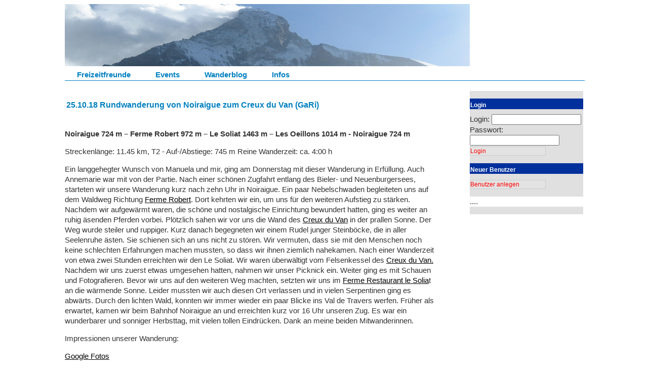

--- FILE ---
content_type: text/html; charset=utf-8
request_url: https://www.freizeitfreunde.ch/blogs/1611
body_size: 2452
content:
<!DOCTYPE html>
<html>
<head>
  <title>Die Freizeitfreunde</title>
<link rel="stylesheet" href="https://www.freizeitfreunde.ch/scaffold.css">
<link rel="stylesheet" href="https://www.freizeitfreunde.ch/jquery-ui.sass">
<link rel="stylesheet" href="https://www.freizeitfreunde.ch/elfinder.css">
<link rel="stylesheet" href="https://www.freizeitfreunde.ch/jquery-ui.min.css">

<script src="https://www.freizeitfreunde.ch/jquery.js"></script>
<script src="https://www.freizeitfreunde.ch/ckeditor.js"></script>
<script src="https://www.freizeitfreunde.ch/styles.js"></script>



  <meta name="csrf-param" content="authenticity_token" />
<meta name="csrf-token" content="qr4GmfCrDdWK83dR+3eTKm4TCoaOvLZ26RdqW4h4wmqhDP6aACZ4WDy6J7DdbG/isW63k+jhTj/KDms6CjH4Cg==" />
  <script type="text/javascript">$(document).ready(function() {
    if ($('textarea').class=='ckeditor') {
        var data = $('textarea');
        $.each(data, function(i) {
            CKEDITOR.replace(data[i].id);
        });
    }
});</script>
</head>
<body>



<div class="page">


  <div class="top">
    <div class="header">
      <img src="/zermatt.png">
    </div>

   <div id="navigation">
    <ul id="nav">
        <li><a href="/">Freizeitfreunde</a></li>
    	<li><a href="/events">Events</a></li>
    	<li><a href="/blogs">Wanderblog</a></li>
    	<li><a href="/infos/info_start">Infos</a></li>

    </ul>
   </div>
  </div>
  <div id="content">
     <div id="message">
        
     </div>
     <div class="links">
<p id="notice"></p>
<table>
<td class="titel">
   25.10.18 

Rundwanderung von Noiraigue zum Creux du Van 
   (GaRi)
</td>
<!--
<td valign="top"><a target="blank" href="/blogs/printblog?id=1611"><img alt="Druckansicht" src="/assets/drucker.gif" /></a> -->
  </td></tr></table>

<p>

  <p><strong>Noiraigue 724 m &ndash; Ferme Robert 972 m &ndash; Le Soliat 1463 m &ndash; Les Oeillons 1014 m - Noiraigue 724 m</strong></p>

<p>Streckenl&auml;nge: 11.45 km, T2 - Auf-/Abstiege: 745 m Reine Wanderzeit: ca. 4:00 h</p>

<p>Ein langgehegter Wunsch von Manuela und mir, ging am Donnerstag mit dieser Wanderung in Erf&uuml;llung. Auch Annemarie war mit von der Partie. Nach einer sch&ouml;nen Zugfahrt entlang des Bieler- und Neuenburgersees, starteten wir unsere Wanderung kurz nach zehn Uhr in Noiraigue. Ein paar Nebelschwaden begleiteten uns auf dem Waldweg Richtung <a href="http://www.ferme-robert.ch/gegend/">Ferme Robert</a>. Dort kehrten wir ein, um uns f&uuml;r den weiteren Aufstieg zu st&auml;rken. Nachdem wir aufgew&auml;rmt waren, die sch&ouml;ne und nostalgische Einrichtung bewundert hatten, ging es weiter an ruhig &auml;senden Pferden vorbei. Pl&ouml;tzlich sahen wir vor uns die Wand des <a href="https://www.neuchateltourisme.ch/de/entdeckungen/naturschoenheiten/creux-du-van.1465.html">Creux du Van</a> in der prallen Sonne. Der Weg wurde steiler und ruppiger. Kurz danach begegneten wir einem Rudel junger Steinb&ouml;cke, die in aller Seelenruhe &auml;sten. Sie schienen sich an uns nicht zu st&ouml;ren. Wir vermuten, dass sie mit den Menschen noch keine schlechten Erfahrungen machen mussten, so dass wir ihnen ziemlich nahekamen. Nach einer Wanderzeit von etwa zwei Stunden erreichten wir den Le Soliat. Wir waren &uuml;berw&auml;ltigt vom Felsenkessel des <a href="https://www.neuchateltourisme.ch/de/entdeckungen/naturschoenheiten/creux-du-van.1465.html">Creux du Van.</a> Nachdem wir uns zuerst etwas umgesehen hatten, nahmen wir unser Picknick ein. Weiter ging es mit Schauen und Fotografieren. Bevor wir uns auf den weiteren Weg machten, setzten wir uns im <a href="https://www.lesoliat.ch/">Ferme Restaurant le Solia</a>t an die w&auml;rmende Sonne. Leider mussten wir auch diesen Ort verlassen und in vielen Serpentinen ging es abw&auml;rts. Durch den lichten Wald, konnten wir immer wieder ein paar Blicke ins Val de Travers werfen. Fr&uuml;her als erwartet, kamen wir beim Bahnhof Noiraigue an und erreichten kurz vor 16 Uhr unseren Zug. Es war ein wunderbarer und sonniger Herbsttag, mit vielen tollen Eindr&uuml;cken. Dank an meine beiden Mitwanderinnen.</p>

<p>Impressionen unserer Wanderung:</p>

<p><u><a href="https://photos.app.goo.gl/TKf1fdKMQsNqAhiX9">Google Fotos</a></u></p>

<p>&nbsp;</p>

<p>&nbsp;</p>

<p>&nbsp;</p>

<p>&nbsp;</p>

<p>&nbsp;</p>


<br/><br/>

<table>

</table>




<a href="/blogs">Back</a>
     </div>
     <div class="rechts">

    	<p/>
			<div class="rightbox">Login</div>
				<form action="/users/process_login" accept-charset="UTF-8" method="post"><input type="hidden" name="authenticity_token" value="Rb1swo4wjFTYE2aA4Pda0vEcy/o7j5OJho1/5g2oocgsLIRjVbmY48VaxrhQQWGRNNDdN0E2V4+C9tidSD0BdA==" />
					Login: <input type="text" name="login" id="login" />
					Passwort:<input type="password" name="password" id="password" />
					<input type="submit" style="font-family:Arial, Helvetica, sans-serif; font-size:12px; background-color:#e3e3e3; height:18px; color:#f00; border:solid 1px #ccc; padding:0; margin:0; cursor:pointer; line-height:12px; vertical-align:middle; width:150px; text-align:left;" tabindex="5" value="Login" name="start">

</form>				<p/>	
				<div class="rightbox">Neuer Benutzer</div>	
				<form action="/users/new" accept-charset="UTF-8" method="post"><input type="hidden" name="authenticity_token" value="7R/bXbizUIOTe5MxIBU+DLZN/CmSZHko0GtGS8RGA3bk6E7tm6sq1vpmPjNBB6GhxdxqdUoIsMyAxxjy0otmsA==" />

					<input type="submit" style="font-family:Arial, Helvetica, sans-serif; font-size:12px; background-color:#e3e3e3; height:18px; color:#f00; border:solid 1px #ccc; padding:0; margin:0; cursor:pointer; line-height:12px; vertical-align:middle; width:150px; text-align:left;" tabindex="5" value="Benutzer anlegen" name="start">
</form>				<p/>
    ....

<p/>





<p/>


</div>

</body>
</html>
